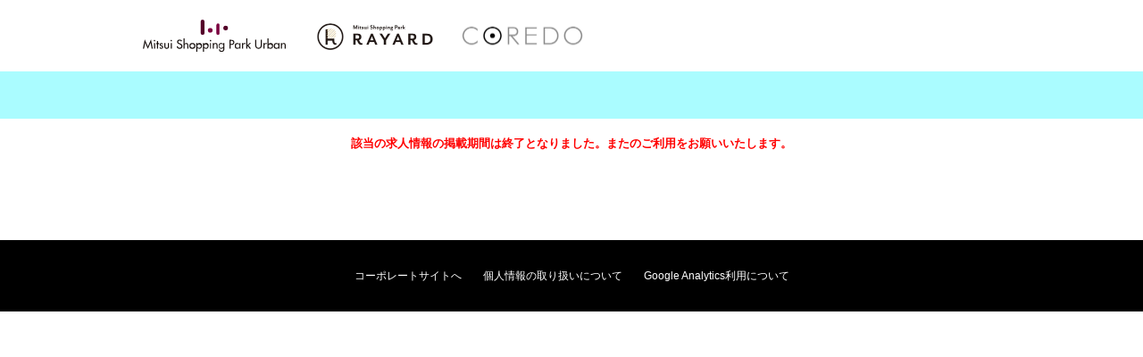

--- FILE ---
content_type: text/html;charset=UTF-8
request_url: https://mitsui-shopping-park-urban-recruit.jp/job/-/info/detail/M0000312
body_size: 5235
content:
<!DOCTYPE html>

<html class="aui">
    <head>
        <meta charset="utf-8" />
        <meta name="robots" content="noindex,follow" />

        <script src="/js/jquery-1.11.1.min.js?t=20240823123000"></script>
        <script src="/js/viewport.js?t=20240823123000" type="text/javascript"></script>


        
        <div><div>
                <meta
                    http-equiv="Content-Type"
                    content="text/html; charset=UTF-8"
                />

                
                <meta http-equiv="Pragma" content="no-cache" />
                <meta http-equiv="Cache-Control" content="no-cache" />
            </div></div>
        <link href="/css/base_theme/base_theme.css?t=20240823123000" rel="stylesheet" type="text/css" />
        <link href="/css/kyujin_theme/custom.css?t=20240823123000" rel="stylesheet" type="text/css" />
        <link href="/css/job_apply_control/main.css?t=20240823123000" rel="stylesheet" type="text/css" />
        <link href="/css/base_theme/error.css?t=20240823123000" rel="stylesheet" type="text/css" />
        
        <title>求人応募</title>

        
        <script src="/-/top/js/kyujin.js?t=20240823123000"></script>
        <link href="/-/top/css/kyujin.css?t=20240823123000" rel="stylesheet" type="text/css" />


    </head>
    <body>
        
        
    
    <noscript>
        <iframe title="" src="//www.googletagmanager.com/ns.html?id=GTM-MHHTS2" height="0" width="0" style="display:none;visibility:hidden"></iframe>
    </noscript>
    <script>(function(w,d,s,l,i){w[l]=w[l]||[];w[l].push({'gtm.start':new Date().getTime(),event:'gtm.js'});var f=d.getElementsByTagName(s)[0],j=d.createElement(s),dl=l!='dataLayer'?'&l='+l:'';j.async=true;j.src='//www.googletagmanager.com/gtm.js?id='+i+dl;f.parentNode.insertBefore(j,f);})(window,document,'script','dataLayer','GTM-MHHTS2');</script>
    
    <noscript>
        <iframe title="" src="https://www.googletagmanager.com/ns.html?id=GTM-KPX3DMJN" height="0" width="0" style="display:none;visibility:hidden"></iframe>
    </noscript>
    <script>(function(w,d,s,l,i){w[l]=w[l]||[];w[l].push({'gtm.start':new Date().getTime(),event:'gtm.js'});var f=d.getElementsByTagName(s)[0],j=d.createElement(s),dl=l!='dataLayer'?'&l='+l:'';j.async=true;j.src='https://www.googletagmanager.com/gtm.js?id='+i+dl;f.parentNode.insertBefore(j,f);})(window,document,'script','dataLayer','GTM-KPX3DMJN');</script>


        <div class="container-fluid" id="wrapper">
            
            <header>
	<!-- .inner -->
	<div class="inner">
		<div class="row-fluid">
			<!-- <div class="span12">
					<h1 class="siteid"><a href="/-/top/"><img src="/-/top/img/header/logo.png" alt="Mitsui Shopping Park Urban"></a></h1>
				</div> -->
			<div class="logo-group">
				<a href="/-/top/" target="_blank" rel="noopener noreferrer"><img class="logo logo01" src="/-/top/img/logo01.svg" width="160" height="37" alt="Mitsui Shopping Park urban"></a>
				<img class="logo logo02" src="/-/top/img/logo02.png" width="140" height="40" alt="Mitsui Shopping Park RAYARD">
				<img class="logo logo03" src="/-/top/img/logo03.png" width="150" height="37" alt="Mitsui Shopping Park RAYARD">
			</div>
		</div>
	</div>
	<!-- /.inner -->
</header>
        
            <div id="content">
                
                <div class="columns-1" id="main-content" role="main"></div>
                    <div class="layout row-fluid">
                        <div class="column column-only span12" id="column-1">
                            <div class="dropzone column-content-only" id="layout-column_column-1">
                                <div class="boundary static static-end borderless job-apply-control-portlet" id="p_p_id">
                                    <div class="borderless-container">
                                        <div class="body">
                                            <div class="pageid" style="height: 53px"></div>
                                            <div class="inner">
                                                
                                                <div class="publish_error alert alert-error">該当の求人情報の掲載期間は終了となりました。またのご利用をお願いいたします。</div>
                                                
                                                
                                            </div>
                                        </div>
                                    </div>
                                </div>
                            </div>
                        </div>
                    </div>
                </div>
            </div> 
            
            <footer class="footer">
  <div class="footer__container">
    <ul class="footer__linkList">
      <li><a href="https://mitsui-shopping-park.com/urban/" target="_blank">コーポレートサイトへ</a></li>
      <li><a href="/-/top/privacy.pdf" target="_blank">個人情報の取り扱いについて</a></li>
      <li><a href="/-/analytics.pdf" target="_blank">Google Analytics利用について</a></li>
    </ul>
  </div>
</footer>

        
        </div> 
    </body>
</html>


--- FILE ---
content_type: image/svg+xml
request_url: https://mitsui-shopping-park-urban-recruit.jp/-/top/img/logo01.svg
body_size: 8315
content:
<svg xmlns="http://www.w3.org/2000/svg" xmlns:xlink="http://www.w3.org/1999/xlink" width="160" height="36.968" viewBox="0 0 160 36.968">
  <defs>
    <clipPath id="clip-path">
      <rect id="長方形_388" data-name="長方形 388" width="160" height="36.968" fill="none"/>
    </clipPath>
  </defs>
  <g id="グループ_590" data-name="グループ 590" transform="translate(0 0)">
    <path id="パス_238" data-name="パス 238" d="M5.578,45.84l-3.5-8.021L0,48.431H1.311L2.5,41.708h.024l3.054,6.94,3.051-6.94h.026l1.189,6.723h1.308L9.073,37.819Z" transform="translate(0 -15.083)" fill="#1a1311"/>
    <g id="グループ_589" data-name="グループ 589" transform="translate(0 0)">
      <g id="グループ_588" data-name="グループ 588" clip-path="url(#clip-path)">
        <path id="パス_239" data-name="パス 239" d="M21.957,39.592a.837.837,0,0,1-1.674,0,.837.837,0,1,1,1.674,0M21.726,48.8H20.513V42.482h1.214Z" transform="translate(-8.09 -15.451)" fill="#1a1311"/>
        <path id="パス_240" data-name="パス 240" d="M26.988,49.677H25.775V44.493h-.662V43.36h.662V40.943h1.213V43.36h1.188v1.133H26.988Z" transform="translate(-10.016 -16.329)" fill="#1a1311"/>
        <path id="パス_241" data-name="パス 241" d="M33.607,46.284a.93.93,0,0,0-.81-.555.655.655,0,0,0-.661.622c0,.552.729.8,1.471,1.133s1.459.8,1.459,1.8a2.122,2.122,0,0,1-2.173,2.094,2.325,2.325,0,0,1-2.185-1.419l1.038-.473a1.256,1.256,0,0,0,1.148.812.906.906,0,0,0,.958-.892.763.763,0,0,0-.444-.688l-1.189-.634c-.7-.378-1.216-.73-1.216-1.593a1.843,1.843,0,0,1,1.862-1.835,1.882,1.882,0,0,1,1.73,1.106Z" transform="translate(-12.247 -17.808)" fill="#1a1311"/>
        <path id="パス_242" data-name="パス 242" d="M41.061,44.964v3.5c0,1.015.258,1.9,1.457,1.9s1.458-.89,1.458-1.9v-3.5h1.217v3.63c0,1.728-.811,2.9-2.675,2.9s-2.672-1.175-2.672-2.9v-3.63Z" transform="translate(-15.892 -17.933)" fill="#1a1311"/>
        <path id="パス_243" data-name="パス 243" d="M53.177,39.592a.837.837,0,0,1-1.674,0,.837.837,0,1,1,1.674,0M52.948,48.8H51.733V42.482h1.216Z" transform="translate(-20.541 -15.451)" fill="#1a1311"/>
        <path id="パス_244" data-name="パス 244" d="M68.021,40.326a1.739,1.739,0,0,0-1.632-.958,1.605,1.605,0,0,0-1.7,1.446c0,.795.783,1.215,1.418,1.457l.728.283c1.446.566,2.526,1.363,2.526,3.065A3.138,3.138,0,0,1,66.1,48.792a3.171,3.171,0,0,1-3.144-2.85l1.281-.271a1.924,1.924,0,1,0,3.846-.053c0-1.095-.877-1.567-1.755-1.93l-.7-.3c-1.162-.5-2.215-1.163-2.215-2.577a2.776,2.776,0,0,1,3-2.635,2.9,2.9,0,0,1,2.619,1.538Z" transform="translate(-25.111 -15.227)" fill="#1a1311"/>
        <path id="パス_245" data-name="パス 245" d="M76.907,35.978v6.251h.026a2.162,2.162,0,0,1,1.906-1.038c1.782,0,2.24,1.2,2.24,2.738V47.7H79.866V44.081c0-1.082-.15-1.811-1.393-1.811-1.566,0-1.566,1.376-1.566,2.523v2.9H75.694V35.978Z" transform="translate(-30.189 -14.349)" fill="#1a1311"/>
        <path id="パス_246" data-name="パス 246" d="M93.248,48.011a3.374,3.374,0,1,1-3.374-3.362,3.323,3.323,0,0,1,3.374,3.362m-5.536,0a2.161,2.161,0,1,0,2.161-2.2,2.193,2.193,0,0,0-2.161,2.2" transform="translate(-34.499 -17.808)" fill="#1a1311"/>
        <path id="パス_247" data-name="パス 247" d="M100.626,45.891h.026a2.59,2.59,0,0,1,2.2-1.241,3.094,3.094,0,0,1,2.97,3.308c0,1.808-1.081,3.415-3.026,3.415a2.6,2.6,0,0,1-2.146-1.2h-.026v4.606H99.411V44.839h1.215ZM104.608,48a2.041,2.041,0,1,0-2.054,2.3,2.074,2.074,0,0,0,2.054-2.3" transform="translate(-39.648 -17.808)" fill="#1a1311"/>
        <path id="パス_248" data-name="パス 248" d="M113.113,45.891h.028a2.588,2.588,0,0,1,2.2-1.241,3.094,3.094,0,0,1,2.97,3.308c0,1.808-1.08,3.415-3.025,3.415a2.6,2.6,0,0,1-2.144-1.2h-.028v4.606H111.9V44.839h1.216ZM117.1,48a2.041,2.041,0,1,0-2.053,2.3A2.073,2.073,0,0,0,117.1,48" transform="translate(-44.628 -17.808)" fill="#1a1311"/>
        <path id="パス_249" data-name="パス 249" d="M126.283,39.592a.837.837,0,0,1-1.674,0,.837.837,0,1,1,1.674,0m-.229,9.207h-1.214V42.482h1.214Z" transform="translate(-49.698 -15.451)" fill="#1a1311"/>
        <path id="パス_250" data-name="パス 250" d="M131.464,45.687h.027a2.149,2.149,0,0,1,1.9-1.038c1.783,0,2.244,1.2,2.244,2.738v3.768h-1.217V47.539c0-1.081-.149-1.811-1.39-1.811-1.565,0-1.565,1.376-1.565,2.524v2.9h-1.215V44.838h1.215Z" transform="translate(-51.948 -17.808)" fill="#1a1311"/>
        <path id="パス_251" data-name="パス 251" d="M147.577,51.035c0,2.172-.622,3.74-3.078,3.74a2.816,2.816,0,0,1-3.051-2.86h1.213a1.714,1.714,0,0,0,1.891,1.778c1.5,0,1.81-1.024,1.81-2.321v-1.2h-.026a2.606,2.606,0,0,1-2.148,1.2c-1.944,0-3.023-1.608-3.023-3.415a3.093,3.093,0,0,1,2.97-3.308,2.557,2.557,0,0,1,2.2,1.268h.026V44.839h1.216ZM146.429,48a2.073,2.073,0,0,0-2.052-2.267A2.295,2.295,0,1,0,146.429,48" transform="translate(-56.301 -17.808)" fill="#1a1311"/>
        <path id="パス_252" data-name="パス 252" d="M162.446,48.718h-1.267V38.54h1.455c3.132,0,4.105,1.08,4.105,2.942,0,2.147-1.635,2.971-3.564,2.971h-.729Zm0-5.4h.405c1.3,0,2.7-.243,2.7-1.865,0-1.593-1.51-1.779-2.767-1.779h-.337Z" transform="translate(-64.284 -15.371)" fill="#1a1311"/>
        <path id="パス_253" data-name="パス 253" d="M177.671,51.156h-1.214v-.987h-.028a2.582,2.582,0,0,1-2.147,1.2,3.118,3.118,0,0,1-3.023-3.415,3.1,3.1,0,0,1,2.983-3.308,2.584,2.584,0,0,1,2.187,1.241h.028V44.839h1.214ZM176.526,48a2.04,2.04,0,1,0-4.055,0,2.043,2.043,0,1,0,4.055,0" transform="translate(-68.304 -17.808)" fill="#1a1311"/>
        <path id="パス_254" data-name="パス 254" d="M185.9,45.865h.042a1.817,1.817,0,0,1,1.729-1.215,1.9,1.9,0,0,1,1,.308l-.553,1.107a1.065,1.065,0,0,0-.742-.257c-1.31,0-1.473,1.218-1.473,2.243v3.1h-1.214V44.839H185.9Z" transform="translate(-73.66 -17.808)" fill="#1a1311"/>
        <path id="パス_255" data-name="パス 255" d="M193.788,43.756l2.375-2.376h1.608L195.071,44l2.972,3.7h-1.58l-2.257-2.875-.418.418V47.7h-1.215V35.978h1.215Z" transform="translate(-76.805 -14.349)" fill="#1a1311"/>
        <path id="パス_256" data-name="パス 256" d="M210.51,38.54v6.008c0,1.659.5,3.2,2.455,3.2s2.459-1.539,2.459-3.2V38.54h1.268v6.438a3.734,3.734,0,1,1-7.454,0V38.54Z" transform="translate(-83.451 -15.371)" fill="#1a1311"/>
        <path id="パス_257" data-name="パス 257" d="M225.68,45.865h.042a1.819,1.819,0,0,1,1.728-1.215,1.9,1.9,0,0,1,1,.308l-.554,1.107a1.067,1.067,0,0,0-.741-.257c-1.311,0-1.475,1.218-1.475,2.243v3.1h-1.213V44.839h1.213Z" transform="translate(-89.525 -17.808)" fill="#1a1311"/>
        <path id="パス_258" data-name="パス 258" d="M232.057,35.978h1.218v6.454h.026a2.584,2.584,0,0,1,2.2-1.241,3.094,3.094,0,0,1,2.97,3.308c0,1.808-1.08,3.415-3.023,3.415a2.6,2.6,0,0,1-2.146-1.2h-.026V47.7h-1.218Zm5.2,8.559a2.041,2.041,0,1,0-2.052,2.3,2.073,2.073,0,0,0,2.052-2.3" transform="translate(-92.552 -14.349)" fill="#1a1311"/>
        <path id="パス_259" data-name="パス 259" d="M250.308,51.156h-1.215v-.987h-.027a2.58,2.58,0,0,1-2.147,1.2,3.118,3.118,0,0,1-3.023-3.415,3.1,3.1,0,0,1,2.983-3.308,2.584,2.584,0,0,1,2.187,1.241h.027V44.839h1.215ZM249.161,48a2.039,2.039,0,1,0-4.051,0,2.042,2.042,0,1,0,4.051,0" transform="translate(-97.274 -17.808)" fill="#1a1311"/>
        <path id="パス_260" data-name="パス 260" d="M258.406,45.687h.029a2.156,2.156,0,0,1,1.9-1.038c1.781,0,2.239,1.2,2.239,2.738v3.768h-1.213V47.539c0-1.081-.149-1.811-1.391-1.811-1.568,0-1.568,1.376-1.568,2.524v2.9h-1.213V44.838h1.213Z" transform="translate(-102.577 -17.808)" fill="#1a1311"/>
        <path id="パス_261" data-name="パス 261" d="M123.709,16.042a2.629,2.629,0,1,0,2.631,2.628,2.628,2.628,0,0,0-2.631-2.628" transform="translate(-48.291 -6.398)" fill="#7b003f"/>
        <path id="パス_262" data-name="パス 262" d="M138.744,7.29a1.757,1.757,0,0,0-1.754,1.754v9.642a1.753,1.753,0,0,0,3.505,0V9.044a1.753,1.753,0,0,0-1.751-1.754" transform="translate(-54.636 -2.908)" fill="#7b003f"/>
        <path id="パス_263" data-name="パス 263" d="M152.474,11.667a2.63,2.63,0,1,0,2.631,2.63,2.628,2.628,0,0,0-2.631-2.63" transform="translate(-59.764 -4.653)" fill="#540029"/>
        <path id="パス_264" data-name="パス 264" d="M109.754,0a2.195,2.195,0,0,0-2.195,2.192V15.339a2.192,2.192,0,0,0,4.385,0V2.192A2.193,2.193,0,0,0,109.754,0" transform="translate(-42.898 0)" fill="#540029"/>
      </g>
    </g>
  </g>
</svg>


--- FILE ---
content_type: application/javascript
request_url: https://mitsui-shopping-park-urban-recruit.jp/-/top/js/kyujin.js?t=20240823123000
body_size: 375
content:
$(function(){
	// 設定
	var prop = {
		// 個人情報の取り扱いページURL
		PRIVACY_POLICY: "/-/top/privacy.pdf"
	};


	// 個人情報の取り扱いリンクを設定する
	$(".aui .job-apply-control-portlet .form_entry_layout a.privacy_policy").attr("href", prop.PRIVACY_POLICY);
});
$(function(){
  $(".img_frame img").css('height','146px');
});
